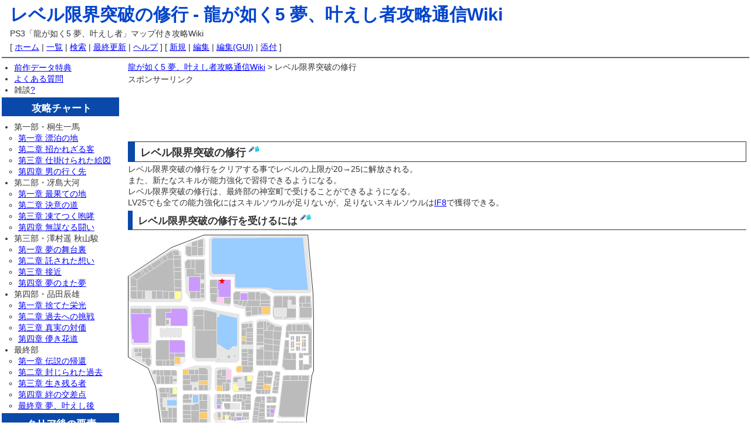

--- FILE ---
content_type: text/html; charset=UTF-8
request_url: http://kouryakutsushin.com/ryu5-wiki/%E3%83%AC%E3%83%99%E3%83%AB%E9%99%90%E7%95%8C%E7%AA%81%E7%A0%B4%E3%81%AE%E4%BF%AE%E8%A1%8C
body_size: 10551
content:
<?xml version="1.0" encoding="UTF-8" ?>
<!DOCTYPE html PUBLIC "-//W3C//DTD XHTML 1.0 Transitional//EN" "http://www.w3.org/TR/xhtml1/DTD/xhtml1-transitional.dtd">
<html xmlns="http://www.w3.org/1999/xhtml" xml:lang="ja-JP" lang="ja-JP">
<head>
 <meta http-equiv="content-type" content="text/html; charset=UTF-8" />
 <meta http-equiv="content-style-type" content="text/css" />
 <meta http-equiv="content-script-type" content="text/javascript" />
 <meta name="keywords" content="龍が如く5,MAP,攻略,wiki" />
  <meta name="description" content="レベル限界突破の修行の攻略情報－龍が如く5のマップ付き攻略Wiki" />
<meta name="viewport" content="width=device-width, initial=1.0" />
 <title>レベル限界突破の修行 - 龍が如く5 夢、叶えし者攻略通信Wiki</title>
 <link rel="stylesheet" href="/ryu5-wiki/skin/default.css" type="text/css" media="screen" charset="Shift_JIS" />
 <link rel="stylesheet" href="/ryu5-wiki/skin/print.css" type="text/css" media="print" charset="Shift_JIS" />
 <link rel="alternate" href="http://kouryakutsushin.com/ryu5-wiki/index.php?cmd=mixirss" type="application/rss+xml" title="RSS" />
 <link rel="shortcut icon" href="favicon.ico" type="image/x-icon" />
 <script type="text/javascript">
 <!--
var SKIN_DIR="/ryu5-wiki/skin/";
var IMAGE_DIR="/ryu5-wiki/image/";
var DEFAULT_LANG="ja_JP";
var LANG="ja_JP";
 // -->
 </script>
 <script type="text/javascript" src="/ryu5-wiki/skin/lang/ja_JP.js"></script>
 <script type="text/javascript" src="/ryu5-wiki/skin/default.js"></script>
 <script type="text/javascript" src="/ryu5-wiki/skin/kanzaki.js"></script>
 <script type="text/javascript" src="/ryu5-wiki/skin/ajax/textloader.js"></script>
 <script type="text/javascript" src="/ryu5-wiki/skin/ajax/glossary.js"></script>
 <script type="text/javascript" src="/ryu5-wiki/skin/tzCalculation_LocalTimeZone.js"></script>
<script type="text/javascript">

  var _gaq = _gaq || [];
  _gaq.push(['_setAccount', 'UA-7683198-24']);
  _gaq.push(['_trackPageview']);

  (function() {
    var ga = document.createElement('script'); ga.type = 'text/javascript'; ga.async = true;
    ga.src = ('https:' == document.location.protocol ? 'https://ssl' : 'http://www') + '.google-analytics.com/ga.js';
    var s = document.getElementsByTagName('script')[0]; s.parentNode.insertBefore(ga, s);
  })();

</script>
</head>
<body>
<div id="popUpContainer"></div>
<div id="header">
 <h1>レベル限界突破の修行 - <a href="http://kouryakutsushin.com/ryu5-wiki/">龍が如く5 夢、叶えし者攻略通信Wiki</a></h1>
 <p>PS3「龍が如く5 夢、叶えし者」マップ付き攻略Wiki</p>
</div>
<div id="navigator">[ <a href="http://kouryakutsushin.com/ryu5-wiki/">ホーム</a>  | <a href="http://kouryakutsushin.com/ryu5-wiki/index.php?cmd=list">一覧</a>  | <a href="http://kouryakutsushin.com/ryu5-wiki/index.php?cmd=search">検索</a>  | <a href="http://kouryakutsushin.com/ryu5-wiki/RecentChanges">最終更新</a>  | <a href="http://kouryakutsushin.com/ryu5-wiki/index.php?cmd=help">ヘルプ</a>  ]

[  <a href="http://kouryakutsushin.com/ryu5-wiki/index.php?cmd=newpage&amp;refer=%E3%83%AC%E3%83%99%E3%83%AB%E9%99%90%E7%95%8C%E7%AA%81%E7%A0%B4%E3%81%AE%E4%BF%AE%E8%A1%8C">新規</a>  | <a href="http://kouryakutsushin.com/ryu5-wiki/index.php?cmd=edit&amp;page=%E3%83%AC%E3%83%99%E3%83%AB%E9%99%90%E7%95%8C%E7%AA%81%E7%A0%B4%E3%81%AE%E4%BF%AE%E8%A1%8C">編集</a>  | <a href="http://kouryakutsushin.com/ryu5-wiki/index.php?cmd=guiedit&amp;page=%E3%83%AC%E3%83%99%E3%83%AB%E9%99%90%E7%95%8C%E7%AA%81%E7%A0%B4%E3%81%AE%E4%BF%AE%E8%A1%8C">編集(GUI)</a>  | <a href="http://kouryakutsushin.com/ryu5-wiki/index.php?cmd=attach&amp;page=%E3%83%AC%E3%83%99%E3%83%AB%E9%99%90%E7%95%8C%E7%AA%81%E7%A0%B4%E3%81%AE%E4%BF%AE%E8%A1%8C&amp;pcmd=upload">添付</a>  ]

</div><hr class="full_hr" /><div id="contents">
 <div id="body">
   <div id="mainbox"><a href="http://kouryakutsushin.com/ryu5-wiki/">龍が如く5 夢、叶えし者攻略通信Wiki</a> &gt; レベル限界突破の修行<br />
<p>スポンサーリンク</p>
<script type="text/javascript"><!--
google_ad_client = "pub-3888212478407487";
/* 728x90, 作成済み 09/04/01 */
google_ad_slot = "4186999251";
google_ad_width = 728;
google_ad_height = 90;
//-->
</script>
<script type="text/javascript"
src="http://pagead2.googlesyndication.com/pagead/show_ads.js">
</script>
   <h2 id="uefd19ff">レベル限界突破の修行  <a class="anchor_super" href="http://kouryakutsushin.com/ryu5-wiki/index.php?cmd=edit&amp;page=%E3%83%AC%E3%83%99%E3%83%AB%E9%99%90%E7%95%8C%E7%AA%81%E7%A0%B4%E3%81%AE%E4%BF%AE%E8%A1%8C&amp;id=uefd19ff"><img src="/ryu5-wiki/image/plus/paraedit.png" width="9" height="9" alt="Edit" title="Edit" /></a><a class="anchor_super" href="http://kouryakutsushin.com/ryu5-wiki/index.php?cmd=guiedit&amp;page=%E3%83%AC%E3%83%99%E3%83%AB%E9%99%90%E7%95%8C%E7%AA%81%E7%A0%B4%E3%81%AE%E4%BF%AE%E8%A1%8C&amp;id=uefd19ff"><img src="/ryu5-wiki/image/plus/paraguiedit.png" width="9" height="10" alt="Edit(GUI)" title="Edit(GUI)" /></a></h2>
<p>レベル限界突破の修行をクリアする事でレベルの上限が20→25に解放される。<br />
また、新たなスキルが能力強化で習得できるようになる。<br />
レベル限界突破の修行は、最終部の神室町で受けることができるようになる。<br />
LV25でも全ての能力強化にはスキルソウルが足りないが、足りないスキルソウルは<a href="http://kouryakutsushin.com/ryu5-wiki/%E5%8D%97%E7%94%B0%E3%81%AEIF8">IF8</a>で獲得できる。</p>

<h3 id="yda65be7">レベル限界突破の修行を受けるには  <a class="anchor_super" href="http://kouryakutsushin.com/ryu5-wiki/index.php?cmd=edit&amp;page=%E3%83%AC%E3%83%99%E3%83%AB%E9%99%90%E7%95%8C%E7%AA%81%E7%A0%B4%E3%81%AE%E4%BF%AE%E8%A1%8C&amp;id=yda65be7"><img src="/ryu5-wiki/image/plus/paraedit.png" width="9" height="9" alt="Edit" title="Edit" /></a><a class="anchor_super" href="http://kouryakutsushin.com/ryu5-wiki/index.php?cmd=guiedit&amp;page=%E3%83%AC%E3%83%99%E3%83%AB%E9%99%90%E7%95%8C%E7%AA%81%E7%A0%B4%E3%81%AE%E4%BF%AE%E8%A1%8C&amp;id=yda65be7"><img src="/ryu5-wiki/image/plus/paraguiedit.png" width="9" height="10" alt="Edit(GUI)" title="Edit(GUI)" /></a></h3>
<p><img class="imgfolder" src="image/img/lv.gif" width="317" height="351" alt="img/lv.gif" /><br />
レベル限界突破の修行を受けられるようにするには、桐生を操作する必要がある。<br />
限界突破の修行を受けられるようになった後は、他のキャラクターでも受けることができる。。</p>
<ol class="list1" style="padding-left:16px;margin-left:16px"><li><a href="http://kouryakutsushin.com/ryu5-wiki/%E5%8F%A4%E7%89%A7%E5%AE%97%E4%BB%8B%E3%81%AE%E4%BF%AE%E8%A1%8C">古牧宗介の修行</a>を全てクリア後、宗介に3万円渡して神室町へ行かせる。</li>
<li>最終部で神室町の龍宮城(上図<span class="wikicolor" style="color:Red">★</span>)前で道場に向かう宗介を発見する。</li>
<li>道場に行き、宗介と話す。古牧宗太郎(爺さん)と宗介が勝負することになる。</li>
<li>しばらく(MEBの前を通って龍宮城の周りを1周でOK)してから道場へ行くと、勝負の決着がついている。古牧宗太郎と話す。</li>
<li>しばらく(MEBの前を通って龍宮城の周りを1周でOK)してから道場へ行き、宗介と話す。「古牧流 虎落とし 極」を習得。</li>
<li>古牧宗太郎と話すと限界突破の修行を受けられるようになる。
<div class="point">
<p>限界突破の修行を受けるにはLV20になっている必要がある。<br />
他の主人公でも受けることができる。<br />
宗介と話すと3万円を返してもらえる。</p>
</div></li>
<li>限界突破の修行で古牧宗太郎＆宗介とのバトルに勝利するとレベル上限が25になる。</li></ol>

<h3 id="gced41fe">古牧宗太郎＆宗介のバトルについて  <a class="anchor_super" href="http://kouryakutsushin.com/ryu5-wiki/index.php?cmd=edit&amp;page=%E3%83%AC%E3%83%99%E3%83%AB%E9%99%90%E7%95%8C%E7%AA%81%E7%A0%B4%E3%81%AE%E4%BF%AE%E8%A1%8C&amp;id=gced41fe"><img src="/ryu5-wiki/image/plus/paraedit.png" width="9" height="9" alt="Edit" title="Edit" /></a><a class="anchor_super" href="http://kouryakutsushin.com/ryu5-wiki/index.php?cmd=guiedit&amp;page=%E3%83%AC%E3%83%99%E3%83%AB%E9%99%90%E7%95%8C%E7%AA%81%E7%A0%B4%E3%81%AE%E4%BF%AE%E8%A1%8C&amp;id=gced41fe"><img src="/ryu5-wiki/image/plus/paraguiedit.png" width="9" height="10" alt="Edit(GUI)" title="Edit(GUI)" /></a></h3>
<p>2人の古牧相手のバトルはかなり厳しいものとなる。<br />
ヒートアクションは使用不可、回復アイテムは使用可能。</p>

<h4 id="mc5ce00d">桐生一馬  <a class="anchor_super" href="http://kouryakutsushin.com/ryu5-wiki/index.php?cmd=edit&amp;page=%E3%83%AC%E3%83%99%E3%83%AB%E9%99%90%E7%95%8C%E7%AA%81%E7%A0%B4%E3%81%AE%E4%BF%AE%E8%A1%8C&amp;id=mc5ce00d"><img src="/ryu5-wiki/image/plus/paraedit.png" width="9" height="9" alt="Edit" title="Edit" /></a><a class="anchor_super" href="http://kouryakutsushin.com/ryu5-wiki/index.php?cmd=guiedit&amp;page=%E3%83%AC%E3%83%99%E3%83%AB%E9%99%90%E7%95%8C%E7%AA%81%E7%A0%B4%E3%81%AE%E4%BF%AE%E8%A1%8C&amp;id=mc5ce00d"><img src="/ryu5-wiki/image/plus/paraguiedit.png" width="9" height="10" alt="Edit(GUI)" title="Edit(GUI)" /></a></h4>
<p>タウリナー系やスタミナン系を持ち込み、怒龍の気位を連発する。<br />
宗介は度々怒龍の気位で攻撃が効かなくなるので、まずは宗太郎を集中攻撃して倒そう。<br />
怒龍の気位を発動して投げ主体で攻撃するといい。<br />
宗介1人になったら、後は普通に戦っても問題なく勝てるはず。</p>

<h4 id="za18ecaf">冴島大河  <a class="anchor_super" href="http://kouryakutsushin.com/ryu5-wiki/index.php?cmd=edit&amp;page=%E3%83%AC%E3%83%99%E3%83%AB%E9%99%90%E7%95%8C%E7%AA%81%E7%A0%B4%E3%81%AE%E4%BF%AE%E8%A1%8C&amp;id=za18ecaf"><img src="/ryu5-wiki/image/plus/paraedit.png" width="9" height="9" alt="Edit" title="Edit" /></a><a class="anchor_super" href="http://kouryakutsushin.com/ryu5-wiki/index.php?cmd=guiedit&amp;page=%E3%83%AC%E3%83%99%E3%83%AB%E9%99%90%E7%95%8C%E7%AA%81%E7%A0%B4%E3%81%AE%E4%BF%AE%E8%A1%8C&amp;id=za18ecaf"><img src="/ryu5-wiki/image/plus/paraguiedit.png" width="9" height="10" alt="Edit(GUI)" title="Edit(GUI)" /></a></h4>
<p>金剛の気位を習得していればヒート状態時に怯まないので、ヒート状態をタウリナー等で維持しつつチャージ攻撃すると良い。<br />
金剛の気位は<a href="http://kouryakutsushin.com/ryu5-wiki/%E5%A4%A9%E7%AB%A5%E3%81%AE%E4%BF%AE%E8%A1%8C">天童の修行</a>で習得できる。</p>

<h4 id="kc651bd0">秋山駿・品田辰雄  <a class="anchor_super" href="http://kouryakutsushin.com/ryu5-wiki/index.php?cmd=edit&amp;page=%E3%83%AC%E3%83%99%E3%83%AB%E9%99%90%E7%95%8C%E7%AA%81%E7%A0%B4%E3%81%AE%E4%BF%AE%E8%A1%8C&amp;id=kc651bd0"><img src="/ryu5-wiki/image/plus/paraedit.png" width="9" height="9" alt="Edit" title="Edit" /></a><a class="anchor_super" href="http://kouryakutsushin.com/ryu5-wiki/index.php?cmd=guiedit&amp;page=%E3%83%AC%E3%83%99%E3%83%AB%E9%99%90%E7%95%8C%E7%AA%81%E7%A0%B4%E3%81%AE%E4%BF%AE%E8%A1%8C&amp;id=kc651bd0"><img src="/ryu5-wiki/image/plus/paraguiedit.png" width="9" height="10" alt="Edit(GUI)" title="Edit(GUI)" /></a></h4>
<p>素手では厳しいので武器を使おう。<br />
ワークス上山でショットガンのBROKEN M1985を購入し、リペアキットも複数用意して挑戦するといい。<br />
熟練度が足りていれば組長のドライバーや殴るな危険などもオススメ。</p>

<h4 id="f863d844">澤村遥  <a class="anchor_super" href="http://kouryakutsushin.com/ryu5-wiki/index.php?cmd=edit&amp;page=%E3%83%AC%E3%83%99%E3%83%AB%E9%99%90%E7%95%8C%E7%AA%81%E7%A0%B4%E3%81%AE%E4%BF%AE%E8%A1%8C&amp;id=f863d844"><img src="/ryu5-wiki/image/plus/paraedit.png" width="9" height="9" alt="Edit" title="Edit" /></a><a class="anchor_super" href="http://kouryakutsushin.com/ryu5-wiki/index.php?cmd=guiedit&amp;page=%E3%83%AC%E3%83%99%E3%83%AB%E9%99%90%E7%95%8C%E7%AA%81%E7%A0%B4%E3%81%AE%E4%BF%AE%E8%A1%8C&amp;id=f863d844"><img src="/ryu5-wiki/image/plus/paraguiedit.png" width="9" height="10" alt="Edit(GUI)" title="Edit(GUI)" /></a></h4>
<p>遥の場合は古牧宗太郎とのダンスバトルとなる。<br />
それほど強くはない。</p>
<p>スポンサーリンク</p>
<script type="text/javascript"><!--
google_ad_client = "pub-3888212478407487";
/* 336x280, 作成済み 09/04/01 */
google_ad_slot = "7896402843";
google_ad_width = 336;
google_ad_height = 280;
//-->
</script>
<script type="text/javascript"
src="http://pagead2.googlesyndication.com/pagead/show_ads.js">
</script><br />
<a href="http://kouryakutsushin.com/ryu5-wiki/">龍が如く5 夢、叶えし者攻略通信Wiki</a> &gt; レベル限界突破の修行 </div></div>
 <div id="menubar"><ul class="menu"><li><a href="http://kouryakutsushin.com/ryu5-wiki/%E5%89%8D%E4%BD%9C%E3%83%87%E3%83%BC%E3%82%BF%E7%89%B9%E5%85%B8">前作データ特典</a></li><li><a href="http://kouryakutsushin.com/ryu5-wiki/%E3%82%88%E3%81%8F%E3%81%82%E3%82%8B%E8%B3%AA%E5%95%8F">よくある質問</a></li><li>雑談<a href="http://kouryakutsushin.com/ryu5-wiki/index.php?cmd=edit&amp;page=%E9%9B%91%E8%AB%87&amp;refer=%E3%83%AC%E3%83%99%E3%83%AB%E9%99%90%E7%95%8C%E7%AA%81%E7%A0%B4%E3%81%AE%E4%BF%AE%E8%A1%8C">?</a></li></ul><h3 id="h3_content_3_0">攻略チャート</h3><ul class="menu"><li>第一部・桐生一馬<ul class="menu"><li><a href="http://kouryakutsushin.com/ryu5-wiki/%E7%AC%AC%E4%B8%80%E9%83%A8%E3%83%BB%E7%AC%AC%E4%B8%80%E7%AB%A0%20%E6%BC%82%E6%B3%8A%E3%81%AE%E5%9C%B0">第一章 漂泊の地</a></li><li><a href="http://kouryakutsushin.com/ryu5-wiki/%E7%AC%AC%E4%B8%80%E9%83%A8%E3%83%BB%E7%AC%AC%E4%BA%8C%E7%AB%A0%20%E6%8B%9B%E3%81%8B%E3%82%8C%E3%81%96%E3%82%8B%E5%AE%A2">第二章 招かれざる客</a></li><li><a href="http://kouryakutsushin.com/ryu5-wiki/%E7%AC%AC%E4%B8%80%E9%83%A8%E3%83%BB%E7%AC%AC%E4%B8%89%E7%AB%A0%20%E4%BB%95%E6%8E%9B%E3%81%91%E3%82%89%E3%82%8C%E3%81%9F%E7%B5%B5%E5%9B%B3">第三章 仕掛けられた絵図</a></li><li><a href="http://kouryakutsushin.com/ryu5-wiki/%E7%AC%AC%E4%B8%80%E9%83%A8%E3%83%BB%E7%AC%AC%E5%9B%9B%E7%AB%A0%20%E7%94%B7%E3%81%AE%E8%A1%8C%E3%81%8F%E5%85%88">第四章 男の行く先</a></li></ul></li><li>第二部・冴島大河<ul class="menu"><li><a href="http://kouryakutsushin.com/ryu5-wiki/%E7%AC%AC%E4%BA%8C%E9%83%A8%E3%83%BB%E7%AC%AC%E4%B8%80%E7%AB%A0%20%E6%9C%80%E6%9E%9C%E3%81%A6%E3%81%AE%E5%9C%B0">第一章 最果ての地</a></li><li><a href="http://kouryakutsushin.com/ryu5-wiki/%E7%AC%AC%E4%BA%8C%E9%83%A8%E3%83%BB%E7%AC%AC%E4%BA%8C%E7%AB%A0%20%E6%B1%BA%E6%84%8F%E3%81%AE%E9%81%93">第二章 決意の道</a></li><li><a href="http://kouryakutsushin.com/ryu5-wiki/%E7%AC%AC%E4%BA%8C%E9%83%A8%E3%83%BB%E7%AC%AC%E4%B8%89%E7%AB%A0%20%E5%87%8D%E3%81%A6%E3%81%A4%E3%81%8F%E5%92%86%E5%93%AE">第三章 凍てつく咆哮</a></li><li><a href="http://kouryakutsushin.com/ryu5-wiki/%E7%AC%AC%E4%BA%8C%E9%83%A8%E3%83%BB%E7%AC%AC%E5%9B%9B%E7%AB%A0%20%E7%84%A1%E8%AC%80%E3%81%AA%E3%82%8B%E9%97%98%E3%81%84">第四章 無謀なる闘い</a></li></ul></li><li>第三部・澤村遥 秋山駿<ul class="menu"><li><a href="http://kouryakutsushin.com/ryu5-wiki/%E7%AC%AC%E4%B8%89%E9%83%A8%E3%83%BB%E7%AC%AC%E4%B8%80%E7%AB%A0%20%E5%A4%A2%E3%81%AE%E8%88%9E%E5%8F%B0%E8%A3%8F">第一章 夢の舞台裏</a></li><li><a href="http://kouryakutsushin.com/ryu5-wiki/%E7%AC%AC%E4%B8%89%E9%83%A8%E3%83%BB%E7%AC%AC%E4%BA%8C%E7%AB%A0%20%E8%A8%97%E3%81%95%E3%82%8C%E3%81%9F%E6%83%B3%E3%81%84">第二章 託された想い</a></li><li><a href="http://kouryakutsushin.com/ryu5-wiki/%E7%AC%AC%E4%B8%89%E9%83%A8%E3%83%BB%E7%AC%AC%E4%B8%89%E7%AB%A0%20%E6%8E%A5%E8%BF%91">第三章 接近</a></li><li><a href="http://kouryakutsushin.com/ryu5-wiki/%E7%AC%AC%E4%B8%89%E9%83%A8%E3%83%BB%E7%AC%AC%E5%9B%9B%E7%AB%A0%20%E5%A4%A2%E3%81%AE%E3%81%BE%E3%81%9F%E5%A4%A2">第四章 夢のまた夢</a></li></ul></li><li>第四部・品田辰雄<ul class="menu"><li><a href="http://kouryakutsushin.com/ryu5-wiki/%E7%AC%AC%E5%9B%9B%E9%83%A8%E3%83%BB%E7%AC%AC%E4%B8%80%E7%AB%A0%20%E6%8D%A8%E3%81%A6%E3%81%9F%E6%A0%84%E5%85%89">第一章 捨てた栄光</a></li><li><a href="http://kouryakutsushin.com/ryu5-wiki/%E7%AC%AC%E5%9B%9B%E9%83%A8%E3%83%BB%E7%AC%AC%E4%BA%8C%E7%AB%A0%20%E9%81%8E%E5%8E%BB%E3%81%B8%E3%81%AE%E6%8C%91%E6%88%A6">第二章 過去への挑戦</a></li><li><a href="http://kouryakutsushin.com/ryu5-wiki/%E7%AC%AC%E5%9B%9B%E9%83%A8%E3%83%BB%E7%AC%AC%E4%B8%89%E7%AB%A0%20%E7%9C%9F%E5%AE%9F%E3%81%AE%E5%AF%BE%E4%BE%A1">第三章 真実の対価</a></li><li><a href="http://kouryakutsushin.com/ryu5-wiki/%E7%AC%AC%E5%9B%9B%E9%83%A8%E3%83%BB%E7%AC%AC%E5%9B%9B%E7%AB%A0%20%E5%84%9A%E3%81%8D%E8%8A%B1%E9%81%93">第四章 儚き花道</a></li></ul></li><li>最終部<ul class="menu"><li><a href="http://kouryakutsushin.com/ryu5-wiki/%E6%9C%80%E7%B5%82%E9%83%A8%E3%83%BB%E7%AC%AC%E4%B8%80%E7%AB%A0%20%E4%BC%9D%E8%AA%AC%E3%81%AE%E5%B8%B0%E9%82%84">第一章 伝説の帰還</a></li><li><a href="http://kouryakutsushin.com/ryu5-wiki/%E6%9C%80%E7%B5%82%E9%83%A8%E3%83%BB%E7%AC%AC%E4%BA%8C%E7%AB%A0%20%E5%B0%81%E3%81%98%E3%82%89%E3%82%8C%E3%81%9F%E9%81%8E%E5%8E%BB">第二章 封じられた過去</a></li><li><a href="http://kouryakutsushin.com/ryu5-wiki/%E6%9C%80%E7%B5%82%E9%83%A8%E3%83%BB%E7%AC%AC%E4%B8%89%E7%AB%A0%20%E7%94%9F%E3%81%8D%E6%AE%8B%E3%82%8B%E8%80%85">第三章 生き残る者</a></li><li><a href="http://kouryakutsushin.com/ryu5-wiki/%E6%9C%80%E7%B5%82%E9%83%A8%E3%83%BB%E7%AC%AC%E5%9B%9B%E7%AB%A0%20%E7%B5%86%E3%81%AE%E4%BA%A4%E5%B7%AE%E7%82%B9">第四章 絆の交差点</a></li><li><a href="http://kouryakutsushin.com/ryu5-wiki/%E6%9C%80%E7%B5%82%E9%83%A8%E3%83%BB%E6%9C%80%E7%B5%82%E7%AB%A0%20%E5%A4%A2%E3%80%81%E5%8F%B6%E3%81%88%E3%81%97%E5%BE%8C">最終章 夢、叶えし後</a></li></ul></li></ul><h3 id="h3_content_3_1">クリア後の要素</h3><ul class="menu"><li><a href="http://kouryakutsushin.com/ryu5-wiki/%E3%82%AF%E3%83%AA%E3%82%A2%E7%89%B9%E5%85%B8">クリア特典</a></li><li><a href="http://kouryakutsushin.com/ryu5-wiki/ULTIMATE%20BATTLES%28%E7%A9%B6%E6%A5%B5%E9%97%98%E6%8A%80%29">ULTIMATE BATTLES</a></li><li><a href="http://kouryakutsushin.com/ryu5-wiki/%E9%81%A5%E3%81%AE%E3%81%8A%E3%81%AD%E3%81%A0%E3%82%8A">遥のおねだり</a></li></ul><h3 id="h3_content_3_2">アナザードラマ</h3><ul class="menu"><li><a href="http://kouryakutsushin.com/ryu5-wiki/%E3%80%90%E3%82%A2%E3%83%8A%E3%82%B6%E3%83%BC%E3%83%89%E3%83%A9%E3%83%9E%E3%80%91%E6%A1%90%E7%94%9F%E7%B7%A8%EF%BC%9A%E3%82%BF%E3%82%AF%E3%82%B7%E3%83%BC%E3%83%89%E3%83%A9%E3%82%A4%E3%83%90%E3%83%BC">桐生編：タクシードライバー</a><ul class="menu"><li><a href="http://kouryakutsushin.com/ryu5-wiki/%E9%80%81%E8%BF%8E%E3%83%9F%E3%83%83%E3%82%B7%E3%83%A7%E3%83%B3">送迎ミッション</a></li><li><a href="http://kouryakutsushin.com/ryu5-wiki/%E3%83%AC%E3%83%BC%E3%82%B9%E3%83%9F%E3%83%83%E3%82%B7%E3%83%A7%E3%83%B3">レースミッション</a></li><li><a href="http://kouryakutsushin.com/ryu5-wiki/%E3%82%BF%E3%82%AF%E3%82%B7%E3%83%BC%E3%82%AB%E3%82%B9%E3%82%BF%E3%83%9E%E3%82%A4%E3%82%BA">タクシーカスタマイズ</a></li></ul></li><li><a href="http://kouryakutsushin.com/ryu5-wiki/%E3%80%90%E3%82%A2%E3%83%8A%E3%82%B6%E3%83%BC%E3%83%89%E3%83%A9%E3%83%9E%E3%80%91%E5%86%B4%E5%B3%B6%E7%B7%A8%EF%BC%9A%E7%8B%A9%E7%8C%9F%E3%81%A8%E6%AE%BA%E6%88%AE">冴島編：狩猟と殺戮</a><ul class="menu"><li><a href="http://kouryakutsushin.com/ryu5-wiki/%E3%83%A1%E3%82%A4%E3%83%B3%E3%83%9F%E3%83%83%E3%82%B7%E3%83%A7%E3%83%B3">メインミッション</a></li><li><a href="http://kouryakutsushin.com/ryu5-wiki/%E8%AB%8B%E8%B2%A0%E3%83%9F%E3%83%83%E3%82%B7%E3%83%A7%E3%83%B3">請負ミッション</a></li></ul></li><li><a href="http://kouryakutsushin.com/ryu5-wiki/%E3%80%90%E3%82%A2%E3%83%8A%E3%82%B6%E3%83%BC%E3%83%89%E3%83%A9%E3%83%9E%E3%80%91%E9%81%A5%E7%B7%A8%EF%BC%9A%E3%82%A2%E3%82%A4%E3%83%89%E3%83%AB%E3%81%B8%E3%81%AE%E9%81%93">遥編：アイドルへの道</a><ul class="menu"><li><a href="http://kouryakutsushin.com/ryu5-wiki/%E3%83%80%E3%83%B3%E3%82%B9%E3%83%90%E3%83%88%E3%83%AB%E3%82%B9%E3%83%88%E3%83%BC%E3%83%AA%E3%83%BC">ダンスバトルストーリー</a></li><li><a href="http://kouryakutsushin.com/ryu5-wiki/%E3%81%8A%E4%BB%95%E4%BA%8B%E3%83%9F%E3%83%83%E3%82%B7%E3%83%A7%E3%83%B3">お仕事ミッション</a></li></ul></li><li><a href="http://kouryakutsushin.com/ryu5-wiki/%E3%80%90%E3%82%A2%E3%83%8A%E3%82%B6%E3%83%BC%E3%83%89%E3%83%A9%E3%83%9E%E3%80%91%E5%93%81%E7%94%B0%E7%B7%A8%EF%BC%9A%E4%B8%80%E6%89%93%E3%81%AE%E4%BB%A3%E5%84%9F">品田編：一打の代償</a></li></ul><h3 id="h3_content_3_3">サブストーリー</h3><ul class="menu"><li><a href="http://kouryakutsushin.com/ryu5-wiki/%E6%A1%90%E7%94%9F%E3%81%AE%E3%82%B5%E3%83%96%E3%82%B9%E3%83%88%E3%83%BC%E3%83%AA%E3%83%BC">桐生一馬</a><br /><a href="http://kouryakutsushin.com/ryu5-wiki/%E7%AC%AC%E4%B8%80%E9%83%A8%E3%83%BB%E7%AC%AC%E4%BA%8C%E7%AB%A0%E3%81%AE%E3%82%B5%E3%83%96%E3%82%B9%E3%83%88%E3%83%BC%E3%83%AA%E3%83%BC">第二章</a> / <a href="http://kouryakutsushin.com/ryu5-wiki/%E7%AC%AC%E4%B8%80%E9%83%A8%E3%83%BB%E7%AC%AC%E4%B8%89%E7%AB%A0%E3%81%AE%E3%82%B5%E3%83%96%E3%82%B9%E3%83%88%E3%83%BC%E3%83%AA%E3%83%BC">第三章</a><br /><a href="http://kouryakutsushin.com/ryu5-wiki/%E7%AC%AC%E4%B8%80%E9%83%A8%E3%83%BB%E7%AC%AC%E5%9B%9B%E7%AB%A0%E3%81%AE%E3%82%B5%E3%83%96%E3%82%B9%E3%83%88%E3%83%BC%E3%83%AA%E3%83%BC">第四章</a> / <a href="http://kouryakutsushin.com/ryu5-wiki/%E6%9C%80%E7%B5%82%E9%83%A8%E3%81%AE%E3%82%B5%E3%83%96%E3%82%B9%E3%83%88%E3%83%BC%E3%83%AA%E3%83%BC#kiryu">最終部</a></li><li><a href="http://kouryakutsushin.com/ryu5-wiki/%E5%86%B4%E5%B3%B6%E3%81%AE%E3%82%B5%E3%83%96%E3%82%B9%E3%83%88%E3%83%BC%E3%83%AA%E3%83%BC">冴島大河</a><br /><a href="http://kouryakutsushin.com/ryu5-wiki/%E7%AC%AC%E4%BA%8C%E9%83%A8%E3%83%BB%E7%AC%AC%E4%B8%80%E7%AB%A0%E3%81%AE%E3%82%B5%E3%83%96%E3%82%B9%E3%83%88%E3%83%BC%E3%83%AA%E3%83%BC">第一章</a> / <a href="http://kouryakutsushin.com/ryu5-wiki/%E7%AC%AC%E4%BA%8C%E9%83%A8%E3%83%BB%E7%AC%AC%E4%B8%89%E7%AB%A0%E3%81%AE%E3%82%B5%E3%83%96%E3%82%B9%E3%83%88%E3%83%BC%E3%83%AA%E3%83%BC">第三章</a> / <a href="http://kouryakutsushin.com/ryu5-wiki/%E7%AC%AC%E4%BA%8C%E9%83%A8%E3%83%BB%E7%AC%AC%E5%9B%9B%E7%AB%A0%E3%81%AE%E3%82%B5%E3%83%96%E3%82%B9%E3%83%88%E3%83%BC%E3%83%AA%E3%83%BC">第四章</a></li><li><a href="http://kouryakutsushin.com/ryu5-wiki/%E9%81%A5%E3%81%AE%E3%82%B5%E3%83%96%E3%82%B9%E3%83%88%E3%83%BC%E3%83%AA%E3%83%BC">澤村遥</a><br /><a href="http://kouryakutsushin.com/ryu5-wiki/%E7%AC%AC%E4%B8%89%E9%83%A8%E3%83%BB%E7%AC%AC%E4%BA%8C%E7%AB%A0%E3%81%AE%E3%82%B5%E3%83%96%E3%82%B9%E3%83%88%E3%83%BC%E3%83%AA%E3%83%BC">第二章</a> / <a href="http://kouryakutsushin.com/ryu5-wiki/%E7%AC%AC%E4%B8%89%E9%83%A8%E3%83%BB%E7%AC%AC%E5%9B%9B%E7%AB%A0%E3%81%AE%E3%82%B5%E3%83%96%E3%82%B9%E3%83%88%E3%83%BC%E3%83%AA%E3%83%BC#haruka">第四章</a> / <a href="http://kouryakutsushin.com/ryu5-wiki/%E6%9C%80%E7%B5%82%E9%83%A8%E3%81%AE%E3%82%B5%E3%83%96%E3%82%B9%E3%83%88%E3%83%BC%E3%83%AA%E3%83%BC#haruka">最終部</a></li><li><a href="http://kouryakutsushin.com/ryu5-wiki/%E7%A7%8B%E5%B1%B1%E3%81%AE%E3%82%B5%E3%83%96%E3%82%B9%E3%83%88%E3%83%BC%E3%83%AA%E3%83%BC">秋山駿</a><br /><a href="http://kouryakutsushin.com/ryu5-wiki/%E7%AC%AC%E4%B8%89%E9%83%A8%E3%83%BB%E7%AC%AC%E4%B8%89%E7%AB%A0%E3%81%AE%E3%82%B5%E3%83%96%E3%82%B9%E3%83%88%E3%83%BC%E3%83%AA%E3%83%BC">第三章</a> / <a href="http://kouryakutsushin.com/ryu5-wiki/%E7%AC%AC%E4%B8%89%E9%83%A8%E3%83%BB%E7%AC%AC%E5%9B%9B%E7%AB%A0%E3%81%AE%E3%82%B5%E3%83%96%E3%82%B9%E3%83%88%E3%83%BC%E3%83%AA%E3%83%BC#akiyama">第四章</a> / <a href="http://kouryakutsushin.com/ryu5-wiki/%E6%9C%80%E7%B5%82%E9%83%A8%E3%81%AE%E3%82%B5%E3%83%96%E3%82%B9%E3%83%88%E3%83%BC%E3%83%AA%E3%83%BC#akiyama">最終部</a></li><li><a href="http://kouryakutsushin.com/ryu5-wiki/%E5%93%81%E7%94%B0%E3%81%AE%E3%82%B5%E3%83%96%E3%82%B9%E3%83%88%E3%83%BC%E3%83%AA%E3%83%BC">品田辰雄</a><br /><a href="http://kouryakutsushin.com/ryu5-wiki/%E7%AC%AC%E5%9B%9B%E9%83%A8%E3%83%BB%E7%AC%AC%E4%BA%8C%E7%AB%A0%E3%81%AE%E3%82%B5%E3%83%96%E3%82%B9%E3%83%88%E3%83%BC%E3%83%AA%E3%83%BC">第二章</a> / <a href="http://kouryakutsushin.com/ryu5-wiki/%E7%AC%AC%E5%9B%9B%E9%83%A8%E3%83%BB%E7%AC%AC%E4%B8%89%E7%AB%A0%E3%81%AE%E3%82%B5%E3%83%96%E3%82%B9%E3%83%88%E3%83%BC%E3%83%AA%E3%83%BC">第三章</a> / <a href="http://kouryakutsushin.com/ryu5-wiki/%E7%AC%AC%E5%9B%9B%E9%83%A8%E3%83%BB%E7%AC%AC%E5%9B%9B%E7%AB%A0%E3%81%AE%E3%82%B5%E3%83%96%E3%82%B9%E3%83%88%E3%83%BC%E3%83%AA%E3%83%BC">第四章</a></li><li><a href="http://kouryakutsushin.com/ryu5-wiki/%E4%BA%9C%E9%96%80">亜門</a></li></ul><h3 id="h3_content_3_4">キャラクターデータ</h3><ul class="menu"><li><a href="http://kouryakutsushin.com/ryu5-wiki/%E4%B8%BB%E4%BA%BA%E5%85%AC%E3%81%AE%E3%83%AC%E3%83%99%E3%83%AB">主人公のレベル</a></li><li><a href="http://kouryakutsushin.com/ryu5-wiki/%E6%A1%90%E7%94%9F%E4%B8%80%E9%A6%AC">桐生一馬</a></li><li><a href="http://kouryakutsushin.com/ryu5-wiki/%E5%86%B4%E5%B3%B6%E5%A4%A7%E6%B2%B3">冴島大河</a></li><li><a href="http://kouryakutsushin.com/ryu5-wiki/%E6%BE%A4%E6%9D%91%E9%81%A5">澤村遥</a></li><li><a href="http://kouryakutsushin.com/ryu5-wiki/%E7%A7%8B%E5%B1%B1%E9%A7%BF">秋山駿</a></li><li><a href="http://kouryakutsushin.com/ryu5-wiki/%E5%93%81%E7%94%B0%E8%BE%B0%E9%9B%84">品田辰雄</a></li></ul><h3 id="h3_content_3_5">エリアガイド</h3><ul class="menu"><li><a href="http://kouryakutsushin.com/ryu5-wiki/%E6%B0%B8%E6%B4%B2%E8%A1%97%E3%83%9E%E3%83%83%E3%83%97">永洲街マップ</a><br /><a href="http://kouryakutsushin.com/ryu5-wiki/%E6%B0%B8%E6%B4%B2%E8%A1%97%E3%81%AE%E9%A3%B2%E9%A3%9F%E5%BA%97">飲食店</a> / <a href="http://kouryakutsushin.com/ryu5-wiki/%E6%B0%B8%E6%B4%B2%E8%A1%97%E3%81%AE%E8%B2%A9%E5%A3%B2%E5%BA%97">販売店</a></li><li><a href="http://kouryakutsushin.com/ryu5-wiki/%E6%9C%88%E8%A6%8B%E9%87%8E%E3%83%9E%E3%83%83%E3%83%97">月見野マップ</a><br /><a href="http://kouryakutsushin.com/ryu5-wiki/%E6%9C%88%E8%A6%8B%E9%87%8E%E3%81%AE%E9%A3%B2%E9%A3%9F%E5%BA%97">飲食店</a> / <a href="http://kouryakutsushin.com/ryu5-wiki/%E6%9C%88%E8%A6%8B%E9%87%8E%E3%81%AE%E8%B2%A9%E5%A3%B2%E5%BA%97">販売店</a></li><li><a href="http://kouryakutsushin.com/ryu5-wiki/%E8%92%BC%E5%A4%A9%E5%A0%80%E3%83%9E%E3%83%83%E3%83%97">蒼天堀マップ</a><br /><a href="http://kouryakutsushin.com/ryu5-wiki/%E8%92%BC%E5%A4%A9%E5%A0%80%E3%81%AE%E9%A3%B2%E9%A3%9F%E5%BA%97">飲食店</a> / <a href="http://kouryakutsushin.com/ryu5-wiki/%E8%92%BC%E5%A4%A9%E5%A0%80%E3%81%AE%E8%B2%A9%E5%A3%B2%E5%BA%97">販売店</a></li><li><a href="http://kouryakutsushin.com/ryu5-wiki/%E9%8C%A6%E6%A0%84%E7%94%BA%E3%83%9E%E3%83%83%E3%83%97">錦栄町マップ</a><br /><a href="http://kouryakutsushin.com/ryu5-wiki/%E9%8C%A6%E6%A0%84%E7%94%BA%E3%81%AE%E9%A3%B2%E9%A3%9F%E5%BA%97">飲食店</a> / <a href="http://kouryakutsushin.com/ryu5-wiki/%E9%8C%A6%E6%A0%84%E7%94%BA%E3%81%AE%E8%B2%A9%E5%A3%B2%E5%BA%97">販売店</a></li><li><a href="http://kouryakutsushin.com/ryu5-wiki/%E7%A5%9E%E5%AE%A4%E7%94%BA%E3%83%9E%E3%83%83%E3%83%97">神室町マップ</a><br /><a href="http://kouryakutsushin.com/ryu5-wiki/%E7%A5%9E%E5%AE%A4%E7%94%BA%E3%81%AE%E9%A3%B2%E9%A3%9F%E5%BA%97">飲食店</a> / <a href="http://kouryakutsushin.com/ryu5-wiki/%E7%A5%9E%E5%AE%A4%E7%94%BA%E3%81%AE%E8%B2%A9%E5%A3%B2%E5%BA%97">販売店</a></li></ul><h3 id="h3_content_3_6">データベース</h3><ul class="menu"><li>師匠<ul class="menu"><li><a href="http://kouryakutsushin.com/ryu5-wiki/%E5%8F%A4%E7%89%A7%E5%AE%97%E4%BB%8B%E3%81%AE%E4%BF%AE%E8%A1%8C">古牧宗介の修行</a></li><li><a href="http://kouryakutsushin.com/ryu5-wiki/%E3%82%BF%E3%83%84%E3%83%A4">タツヤ</a></li><li><a href="http://kouryakutsushin.com/ryu5-wiki/%E5%A4%A9%E7%AB%A5%E3%81%AE%E4%BF%AE%E8%A1%8C">天童の修行</a></li><li><a href="http://kouryakutsushin.com/ryu5-wiki/YOKO%E3%81%AE%E4%BF%AE%E8%A1%8C">YOKOの修行</a></li><li><a href="http://kouryakutsushin.com/ryu5-wiki/%E8%A5%BF%E9%83%B7%E3%81%AE%E4%BF%AE%E8%A1%8C">西郷の修行</a></li><li><a href="http://kouryakutsushin.com/ryu5-wiki/%E4%BA%94%E5%8D%81%E5%B5%90%E3%81%AE%E4%BF%AE%E8%A1%8C">五十嵐の修行</a></li><li><a href="http://kouryakutsushin.com/ryu5-wiki/%E7%B6%BE%E5%B0%8F%E8%B7%AF%E3%81%AE%E4%BF%AE%E8%A1%8C">綾小路の修行</a></li><li><a href="http://kouryakutsushin.com/ryu5-wiki/%E5%8D%97%E7%94%B0%E3%81%AEIF8">南田のIF8</a></li><li><a href="http://kouryakutsushin.com/ryu5-wiki/%E3%83%AC%E3%83%99%E3%83%AB%E9%99%90%E7%95%8C%E7%AA%81%E7%A0%B4%E3%81%AE%E4%BF%AE%E8%A1%8C">レベル限界突破の修行</a></li></ul></li><li><a href="http://kouryakutsushin.com/ryu5-wiki/%E5%A4%A9%E5%95%93">天啓</a></li><li><a href="http://kouryakutsushin.com/ryu5-wiki/%E9%97%98%E6%8A%80%E5%A0%B4">闘技場</a><ul class="menu"><li><a href="http://kouryakutsushin.com/ryu5-wiki/%E3%83%93%E3%82%AF%E3%83%88%E3%83%AA%E3%83%BC%E3%83%AD%E3%83%BC%E3%83%89">ビクトリーロード</a></li></ul></li><li>街歩き<ul class="menu"><li><a href="http://kouryakutsushin.com/ryu5-wiki/%E3%83%93%E3%83%A5%E3%83%BC%E3%83%9D%E3%82%A4%E3%83%B3%E3%83%88">ビューポイント</a></li><li><a href="http://kouryakutsushin.com/ryu5-wiki/%E3%82%B4%E3%83%9F%E6%8B%BE%E3%81%84">ゴミ拾い</a></li><li><a href="http://kouryakutsushin.com/ryu5-wiki/%E5%AE%9D%E6%8E%A2%E3%81%97">宝探し</a></li><li><a href="http://kouryakutsushin.com/ryu5-wiki/%E7%A6%8F%E5%BC%95%E3%81%8D">福引き</a></li><li><a href="http://kouryakutsushin.com/ryu5-wiki/%E3%82%B3%E3%82%A4%E3%83%B3%E3%83%AD%E3%83%83%E3%82%AB%E3%83%BC%E3%81%AE%E9%8D%B5">コインロッカーの鍵</a></li></ul></li><li><a href="http://kouryakutsushin.com/ryu5-wiki/%E3%83%AF%E3%83%BC%E3%82%AF%E3%82%B9%E4%B8%8A%E5%B1%B1">ワークス上山</a><ul class="menu"><li><a href="http://kouryakutsushin.com/ryu5-wiki/%E3%83%AF%E3%83%BC%E3%82%AF%E3%82%B9%E4%B8%8A%E5%B1%B1%E5%BF%85%E8%A6%81%E7%B4%A0%E6%9D%90">ワークス上山必要素材</a></li></ul></li><li><a href="http://kouryakutsushin.com/ryu5-wiki/%E3%83%92%E3%83%BC%E3%83%88%E3%82%A2%E3%82%AF%E3%82%B7%E3%83%A7%E3%83%B3">ヒートアクション</a></li><li><a href="http://kouryakutsushin.com/ryu5-wiki/%E3%82%B3%E3%83%B3%E3%83%97%E3%83%AA%E3%83%BC%E3%83%88">コンプリート</a></li><li><a href="http://kouryakutsushin.com/ryu5-wiki/%E3%82%AA%E3%83%B3%E3%83%A9%E3%82%A4%E3%83%B3%E3%82%B7%E3%83%A7%E3%83%83%E3%83%97">オンラインショップ</a></li><li><a href="http://kouryakutsushin.com/ryu5-wiki/%E6%97%A5%E6%9C%AC%E5%85%A8%E5%9B%BD%E3%81%86%E3%81%BE%E3%81%84%E3%82%82%E3%81%AE%E5%B8%82">日本全国うまいもの市</a></li></ul><h3 id="h3_content_3_7">アイテムデータ</h3><ul class="menu"><li><a href="http://kouryakutsushin.com/ryu5-wiki/%E6%AD%A6%E5%99%A8">武器</a></li><li><a href="http://kouryakutsushin.com/ryu5-wiki/%E9%98%B2%E5%85%B7">防具</a></li><li><a href="http://kouryakutsushin.com/ryu5-wiki/%E3%82%A2%E3%82%AF%E3%82%BB%E3%82%B5%E3%83%AA%E3%83%BC">アクセサリー</a></li><li><a href="http://kouryakutsushin.com/ryu5-wiki/%E3%82%A2%E3%82%A4%E3%83%86%E3%83%A0">アイテム</a></li><li><a href="http://kouryakutsushin.com/ryu5-wiki/%E3%82%A4%E3%82%AB%E3%82%B5%E3%83%9E%E3%82%A2%E3%82%A4%E3%83%86%E3%83%A0">イカサマアイテム</a></li><li><a href="http://kouryakutsushin.com/ryu5-wiki/%E8%B2%B4%E9%87%8D%E5%93%81">貴重品</a></li></ul><h3 id="h3_content_3_8">キャバクラ</h3><ul class="menu"><li><a href="http://kouryakutsushin.com/ryu5-wiki/%E3%82%AD%E3%83%A3%E3%83%90%E3%82%AF%E3%83%A9%E6%94%BB%E7%95%A5">キャバクラ攻略</a></li><li><a href="http://kouryakutsushin.com/ryu5-wiki/%E3%82%8A%E3%81%8F">りく</a></li><li><a href="http://kouryakutsushin.com/ryu5-wiki/%E3%81%8B%E3%81%90%E3%82%84">かぐや</a></li><li><a href="http://kouryakutsushin.com/ryu5-wiki/%E3%81%BB%E3%81%AE%E3%81%8B">ほのか</a></li><li><a href="http://kouryakutsushin.com/ryu5-wiki/%E8%A9%A9%E9%9F%B3">詩音</a></li><li><a href="http://kouryakutsushin.com/ryu5-wiki/%E6%A1%9C%E5%92%B2%E3%81%B2%E3%81%AA%E3%81%9F">桜咲ひなた</a></li></ul><h3 id="h3_content_3_9">ミニゲーム</h3><ul class="menu"><li><a href="http://kouryakutsushin.com/ryu5-wiki/%E9%9B%AA%E4%B8%8A%E3%81%AE%E6%A0%BC%E9%97%98%E6%8A%80">雪上の格闘技</a></li><li><a href="http://kouryakutsushin.com/ryu5-wiki/%E3%82%B3%E3%83%BC%E3%83%81%E3%83%B3%E3%82%BA%E3%82%AB%E3%83%83%E3%83%97%E3%83%BB%E3%82%AF%E3%83%A9%E3%82%B7%E3%83%83%E3%82%AF">コーチンズカップ・クラシック</a></li><li><a href="http://kouryakutsushin.com/ryu5-wiki/%E3%83%84%E3%83%83%E3%82%B3%E3%83%9F%E8%81%B7%E4%BA%BA">ツッコミ職人</a></li><li><a href="http://kouryakutsushin.com/ryu5-wiki/%E3%82%81%E3%82%93%E5%87%A6%E3%80%80%E9%BE%8D%E5%B1%8B">めん処　龍屋</a></li><li><a href="http://kouryakutsushin.com/ryu5-wiki/%E6%B8%A9%E6%B3%89%EF%BC%86%E3%82%A8%E3%82%A2%E3%83%9B%E3%83%83%E3%82%B1%E3%83%BC">温泉＆エアホッケー</a></li><li><a href="http://kouryakutsushin.com/ryu5-wiki/%E3%83%91%E3%83%81%E3%83%B3%E3%82%B3%E3%83%BB%E3%83%91%E3%83%81%E3%82%B9%E3%83%AD">パチンコ・パチスロ</a></li><li><a href="http://kouryakutsushin.com/ryu5-wiki/%E3%82%AB%E3%83%A9%E3%82%AA%E3%82%B1">カラオケ</a></li><li><a href="http://kouryakutsushin.com/ryu5-wiki/%E5%B7%9D%E9%87%A3%E3%82%8A">川釣り</a></li><li><a href="http://kouryakutsushin.com/ryu5-wiki/%E6%B5%B7%E9%87%A3%E3%82%8A">海釣り</a></li><li><a href="http://kouryakutsushin.com/ryu5-wiki/%E3%83%90%E3%83%83%E3%83%86%E3%82%A3%E3%83%B3%E3%82%B0%E3%82%BB%E3%83%B3%E3%82%BF%E3%83%BC%E7%A5%9E%E5%AE%A4%E7%94%BA">バッティングセンター神室町</a></li><li><a href="http://kouryakutsushin.com/ryu5-wiki/%E3%83%90%E3%83%83%E3%83%86%E3%82%A3%E3%83%B3%E3%82%B0%E3%82%BB%E3%83%B3%E3%82%BF%E3%83%BC%E5%90%8D%E5%8F%A4%E5%B1%8B">バッティングセンター名古屋</a></li><li><a href="http://kouryakutsushin.com/ryu5-wiki/%E3%82%B4%E3%83%AB%E3%83%95%E6%89%93%E3%81%A1%E3%81%A3%E3%81%B1%E3%81%AA%E3%81%97">ゴルフ打ちっぱなし</a></li><li><a href="http://kouryakutsushin.com/ryu5-wiki/%E3%83%80%E3%83%BC%E3%83%84">ダーツ</a></li><li><a href="http://kouryakutsushin.com/ryu5-wiki/%E3%83%93%E3%83%AA%E3%83%A4%E3%83%BC%E3%83%89">ビリヤード</a></li><li><a href="http://kouryakutsushin.com/ryu5-wiki/%E3%83%9C%E3%82%A6%E3%83%AA%E3%83%B3%E3%82%B0">ボウリング</a></li><li><a href="http://kouryakutsushin.com/ryu5-wiki/%E9%BA%BB%E9%9B%80">麻雀</a></li><li><a href="http://kouryakutsushin.com/ryu5-wiki/%E5%B0%86%E6%A3%8B">将棋</a></li><li><a href="http://kouryakutsushin.com/ryu5-wiki/%E3%82%AB%E3%82%B8%E3%83%8E">カジノ</a><ul class="menu"><li><a href="http://kouryakutsushin.com/ryu5-wiki/%E3%83%AB%E3%83%BC%E3%83%AC%E3%83%83%E3%83%88">ルーレット</a></li><li><a href="http://kouryakutsushin.com/ryu5-wiki/%E3%83%96%E3%83%A9%E3%83%83%E3%82%AF%E3%82%B8%E3%83%A3%E3%83%83%E3%82%AF">ブラックジャック</a></li><li><a href="http://kouryakutsushin.com/ryu5-wiki/%E3%83%9D%E3%83%BC%E3%82%AB%E3%83%BC">ポーカー</a></li><li><a href="http://kouryakutsushin.com/ryu5-wiki/%E3%83%90%E3%82%AB%E3%83%A9">バカラ</a></li></ul></li><li><a href="http://kouryakutsushin.com/ryu5-wiki/%E8%B3%AD%E5%A0%B4">賭場</a><ul class="menu"><li><a href="http://kouryakutsushin.com/ryu5-wiki/%E4%B8%81%E5%8D%8A%E5%8D%9A%E6%89%93">丁半博打</a></li><li><a href="http://kouryakutsushin.com/ryu5-wiki/%E3%83%81%E3%83%B3%E3%83%81%E3%83%AD%E3%83%AA%E3%83%B3">チンチロリン</a></li><li><a href="http://kouryakutsushin.com/ryu5-wiki/%E3%81%93%E3%81%84%E3%81%93%E3%81%84">こいこい</a></li><li><a href="http://kouryakutsushin.com/ryu5-wiki/%E3%81%8A%E3%81%84%E3%81%A1%E3%82%87%E3%81%8B%E3%81%B6">おいちょかぶ</a></li></ul></li><li>クラブセガ<ul class="menu"><li><a href="http://kouryakutsushin.com/ryu5-wiki/%E5%A4%AA%E9%BC%93%E3%81%AE%E9%81%94%E4%BA%BA">太鼓の達人</a></li><li><a href="http://kouryakutsushin.com/ryu5-wiki/%E3%83%90%E3%83%BC%E3%83%81%E3%83%A3%E3%83%95%E3%82%A1%E3%82%A4%E3%82%BF%E3%83%BC2">バーチャファイター2</a></li><li><a href="http://kouryakutsushin.com/ryu5-wiki/%E3%83%97%E3%83%AA%E3%82%B5%E3%83%BC%E3%82%AF%E3%83%AB%28%E3%83%97%E3%83%AA%E3%82%AF%E3%83%AB%29">プリサークル(プリクル)</a></li><li><a href="http://kouryakutsushin.com/ryu5-wiki/%E3%82%AC%E3%83%B3%E3%83%A9%E3%82%A4%E3%83%B3">ガンライン</a></li><li><a href="http://kouryakutsushin.com/ryu5-wiki/UFO%E3%82%AD%E3%83%A3%E3%83%83%E3%83%81%E3%83%A3%E3%83%BC">UFOキャッチャー</a></li></ul></li></ul><h3 id="h3_content_3_10">その他</h3><ul class="menu"><li><a href="http://kouryakutsushin.com/ryu5-wiki/%E3%82%A8%E3%82%AF%E3%82%B9%E3%83%88%E3%83%A9%E3%82%B3%E3%83%B3%E3%83%86%E3%83%B3%E3%83%84">エクストラコンテンツ</a></li><li><a href="http://kouryakutsushin.com/ryu5-wiki/%E4%BD%93%E9%A8%93%E7%89%88">体験版</a></li><li><a href="http://kouryakutsushin.com/ryu5-wiki/%E3%83%88%E3%83%AD%E3%83%95%E3%82%A3%E3%83%BC">トロフィー</a></li><li><a href="http://kouryakutsushin.com/ryu5-wiki/%E3%83%90%E3%82%B0%E6%83%85%E5%A0%B1">バグ情報</a></li><li><a href="http://kouryakutsushin.com/ryu5-wiki/%E5%B0%8F%E3%83%8D%E3%82%BF">小ネタ</a></li></ul><h5>最新の20件</h5><div><strong>2025-11-05</strong><ul class="recent_list"> <li><a href="http://kouryakutsushin.com/ryu5-wiki/ULTIMATE%20BATTLES%28%E7%A9%B6%E6%A5%B5%E9%97%98%E6%8A%80%29" title="ULTIMATE BATTLES(究極闘技)">ULTIMATE BATTLES(究極闘技)</a></li></ul><strong>2025-11-01</strong><ul class="recent_list"> <li><a href="http://kouryakutsushin.com/ryu5-wiki/%E3%81%8A%E4%BB%95%E4%BA%8B%E3%83%9F%E3%83%83%E3%82%B7%E3%83%A7%E3%83%B3" title="お仕事ミッション">お仕事ミッション</a></li></ul><strong>2025-10-13</strong><ul class="recent_list"> <li><a href="http://kouryakutsushin.com/ryu5-wiki/%E5%B0%8F%E3%83%8D%E3%82%BF" title="小ネタ">小ネタ</a></li></ul><strong>2025-10-04</strong><ul class="recent_list"> <li><a href="http://kouryakutsushin.com/ryu5-wiki/%E3%82%88%E3%81%8F%E3%81%82%E3%82%8B%E8%B3%AA%E5%95%8F" title="よくある質問">よくある質問</a></li></ul><strong>2025-09-15</strong><ul class="recent_list"> <li><a href="http://kouryakutsushin.com/ryu5-wiki/%E9%98%B2%E5%85%B7" title="防具">防具</a></li> <li>レベル限界突破の修行</li> <li><a href="http://kouryakutsushin.com/ryu5-wiki/%E7%AC%AC%E4%B8%80%E9%83%A8%E3%83%BB%E7%AC%AC%E4%B8%89%E7%AB%A0%20%E4%BB%95%E6%8E%9B%E3%81%91%E3%82%89%E3%82%8C%E3%81%9F%E7%B5%B5%E5%9B%B3" title="第一部・第三章 仕掛けられた絵図">第一部・第三章 仕掛けられた絵図</a></li> <li><a href="http://kouryakutsushin.com/ryu5-wiki/%E6%9C%80%E7%B5%82%E9%83%A8%E3%83%BB%E6%9C%80%E7%B5%82%E7%AB%A0%20%E5%A4%A2%E3%80%81%E5%8F%B6%E3%81%88%E3%81%97%E5%BE%8C" title="最終部・最終章 夢、叶えし後">最終部・最終章 夢、叶えし後</a></li></ul><strong>2025-01-26</strong><ul class="recent_list"> <li><a href="http://kouryakutsushin.com/ryu5-wiki/%E3%83%93%E3%82%AF%E3%83%88%E3%83%AA%E3%83%BC%E3%83%AD%E3%83%BC%E3%83%89" title="ビクトリーロード">ビクトリーロード</a></li> <li><a href="http://kouryakutsushin.com/ryu5-wiki/%E6%9C%80%E7%B5%82%E9%83%A8%E3%81%AE%E3%82%B5%E3%83%96%E3%82%B9%E3%83%88%E3%83%BC%E3%83%AA%E3%83%BC" title="最終部のサブストーリー">最終部のサブストーリー</a></li> <li><a href="http://kouryakutsushin.com/ryu5-wiki/%E8%A9%A9%E9%9F%B3" title="詩音">詩音</a></li> <li><a href="http://kouryakutsushin.com/ryu5-wiki/RecentDeleted" title="RecentDeleted">RecentDeleted</a></li></ul><strong>2024-07-06</strong><ul class="recent_list"> <li><a href="http://kouryakutsushin.com/ryu5-wiki/%E7%A6%8F%E5%BC%95%E3%81%8D" title="福引き">福引き</a></li> <li><a href="http://kouryakutsushin.com/ryu5-wiki/%E3%83%97%E3%83%AA%E3%82%B5%E3%83%BC%E3%82%AF%E3%83%AB%28%E3%83%97%E3%83%AA%E3%82%AF%E3%83%AB%29" title="プリサークル(プリクル)">プリサークル(プリクル)</a></li> <li><a href="http://kouryakutsushin.com/ryu5-wiki/%E3%83%84%E3%83%83%E3%82%B3%E3%83%9F%E8%81%B7%E4%BA%BA" title="ツッコミ職人">ツッコミ職人</a></li> <li><a href="http://kouryakutsushin.com/ryu5-wiki/%E3%83%91%E3%83%81%E3%83%B3%E3%82%B3%E3%83%BB%E3%83%91%E3%83%81%E3%82%B9%E3%83%AD" title="パチンコ・パチスロ">パチンコ・パチスロ</a></li></ul><strong>2024-04-18</strong><ul class="recent_list"> <li><a href="http://kouryakutsushin.com/ryu5-wiki/%E7%AC%AC%E4%BA%8C%E9%83%A8%E3%83%BB%E7%AC%AC%E4%B8%80%E7%AB%A0%20%E6%9C%80%E6%9E%9C%E3%81%A6%E3%81%AE%E5%9C%B0" title="第二部・第一章 最果ての地">第二部・第一章 最果ての地</a></li></ul><strong>2023-12-16</strong><ul class="recent_list"> <li><a href="http://kouryakutsushin.com/ryu5-wiki/%E7%A5%9E%E5%AE%A4%E7%94%BA%E3%81%AE%E8%B2%A9%E5%A3%B2%E5%BA%97" title="神室町の販売店">神室町の販売店</a></li> <li><a href="http://kouryakutsushin.com/ryu5-wiki/%E3%83%90%E3%83%BC%E3%83%81%E3%83%A3%E3%83%95%E3%82%A1%E3%82%A4%E3%82%BF%E3%83%BC2" title="バーチャファイター2">バーチャファイター2</a></li> <li><a href="http://kouryakutsushin.com/ryu5-wiki/%E4%BD%93%E9%A8%93%E7%89%88" title="体験版">体験版</a></li></ul></div><div class="center">
<p>スポンサーリンク</p>
<script type="text/javascript"><!--
google_ad_client = "pub-3888212478407487";
/* 160x600, 作成済み 09/04/01 */
google_ad_slot = "1232071412";
google_ad_width = 160;
google_ad_height = 600;
//-->
</script>
<script type="text/javascript"
src="http://pagead2.googlesyndication.com/pagead/show_ads.js">
</script></div>
</div>
</div>




<div id="clearhr">
<hr class="full_hr" /></div>

<div id="toolbar"><a href="http://kouryakutsushin.com/ryu5-wiki/index.php?cmd=newpage&amp;refer=%E3%83%AC%E3%83%99%E3%83%AB%E9%99%90%E7%95%8C%E7%AA%81%E7%A0%B4%E3%81%AE%E4%BF%AE%E8%A1%8C" rel="nofollow"><img src="/ryu5-wiki/image/new.png" width="20" height="20" alt="新規" title="新規" /></a>
<a href="http://kouryakutsushin.com/ryu5-wiki/index.php?cmd=edit&amp;page=%E3%83%AC%E3%83%99%E3%83%AB%E9%99%90%E7%95%8C%E7%AA%81%E7%A0%B4%E3%81%AE%E4%BF%AE%E8%A1%8C" rel="nofollow"><img src="/ryu5-wiki/image/edit.png" width="20" height="20" alt="編集" title="編集" /></a>
<a href="http://kouryakutsushin.com/ryu5-wiki/index.php?cmd=freeze&amp;page=%E3%83%AC%E3%83%99%E3%83%AB%E9%99%90%E7%95%8C%E7%AA%81%E7%A0%B4%E3%81%AE%E4%BF%AE%E8%A1%8C" rel="nofollow"><img src="/ryu5-wiki/image/freeze.png" width="20" height="20" alt="凍結" title="凍結" /></a>
<a href="http://kouryakutsushin.com/ryu5-wiki/index.php?cmd=diff&amp;page=%E3%83%AC%E3%83%99%E3%83%AB%E9%99%90%E7%95%8C%E7%AA%81%E7%A0%B4%E3%81%AE%E4%BF%AE%E8%A1%8C" rel="nofollow"><img src="/ryu5-wiki/image/diff.png" width="20" height="20" alt="差分" title="差分" /></a>
<a href="http://kouryakutsushin.com/ryu5-wiki/index.php?cmd=attach&amp;page=%E3%83%AC%E3%83%99%E3%83%AB%E9%99%90%E7%95%8C%E7%AA%81%E7%A0%B4%E3%81%AE%E4%BF%AE%E8%A1%8C&amp;pcmd=upload" rel="nofollow"><img src="/ryu5-wiki/image/file.png" width="20" height="20" alt="添付" title="添付" /></a>
<a href="http://kouryakutsushin.com/ryu5-wiki/index.php?cmd=template&amp;refer=%E3%83%AC%E3%83%99%E3%83%AB%E9%99%90%E7%95%8C%E7%AA%81%E7%A0%B4%E3%81%AE%E4%BF%AE%E8%A1%8C" rel="nofollow"><img src="/ryu5-wiki/image/copy.png" width="20" height="20" alt="コピー" title="コピー" /></a>
<a href="http://kouryakutsushin.com/ryu5-wiki/index.php?cmd=rename&amp;refer=%E3%83%AC%E3%83%99%E3%83%AB%E9%99%90%E7%95%8C%E7%AA%81%E7%A0%B4%E3%81%AE%E4%BF%AE%E8%A1%8C" rel="nofollow"><img src="/ryu5-wiki/image/rename.png" width="20" height="20" alt="名前変更" title="名前変更" /></a>
&nbsp;

<a href="http://kouryakutsushin.com/ryu5-wiki/" rel="nofollow"><img src="/ryu5-wiki/image/plus/home.png" width="20" height="20" alt="ホーム" title="ホーム" /></a>
<a href="http://kouryakutsushin.com/ryu5-wiki/index.php?cmd=list" rel="nofollow"><img src="/ryu5-wiki/image/list.png" width="20" height="20" alt="一覧" title="一覧" /></a>
<a href="http://kouryakutsushin.com/ryu5-wiki/index.php?cmd=search" rel="nofollow"><img src="/ryu5-wiki/image/search.png" width="20" height="20" alt="検索" title="検索" /></a>
<a href="http://kouryakutsushin.com/ryu5-wiki/RecentChanges" rel="nofollow"><img src="/ryu5-wiki/image/recentchanges.png" width="20" height="20" alt="最終更新" title="最終更新" /></a>
<a href="http://kouryakutsushin.com/ryu5-wiki/index.php?cmd=backup&amp;page=%E3%83%AC%E3%83%99%E3%83%AB%E9%99%90%E7%95%8C%E7%AA%81%E7%A0%B4%E3%81%AE%E4%BF%AE%E8%A1%8C" rel="nofollow"><img src="/ryu5-wiki/image/backup.png" width="20" height="20" alt="バックアップ" title="バックアップ" /></a>
&nbsp;

<a href="http://kouryakutsushin.com/ryu5-wiki/index.php?cmd=help" rel="nofollow"><img src="/ryu5-wiki/image/help.png" width="20" height="20" alt="ヘルプ" title="ヘルプ" /></a>
&nbsp;

<a href="http://kouryakutsushin.com/ryu5-wiki/index.php?cmd=mixirss" rel="nofollow"><img src="/ryu5-wiki/image/feed.png" width="20" height="20" alt="最終更新のRSS" title="最終更新のRSS" /></a></div>

<div id="footer">
  Copyright (C) 
 <a href="http://kouryakutsushin.com/">攻略通信</a> All Rights Reserved.
  <br />
  Powered by PukiWiki Plus! 1.4.7plus-u2-i18n.
  HTML convert time to 0.087 sec.<br />
</div>


<script type="text/javascript">
<!--
    tzCalculation_LocalTimeZone ('kouryakutsushin.com',false);
-->
</script><script type="text/javascript" src="https://apis.google.com/js/plusone.js">
  {lang: 'ja'}
</script>
</body>
</html>


--- FILE ---
content_type: text/html; charset=utf-8
request_url: https://www.google.com/recaptcha/api2/aframe
body_size: 265
content:
<!DOCTYPE HTML><html><head><meta http-equiv="content-type" content="text/html; charset=UTF-8"></head><body><script nonce="9Cdo-96bukl5JTBuluf9BA">/** Anti-fraud and anti-abuse applications only. See google.com/recaptcha */ try{var clients={'sodar':'https://pagead2.googlesyndication.com/pagead/sodar?'};window.addEventListener("message",function(a){try{if(a.source===window.parent){var b=JSON.parse(a.data);var c=clients[b['id']];if(c){var d=document.createElement('img');d.src=c+b['params']+'&rc='+(localStorage.getItem("rc::a")?sessionStorage.getItem("rc::b"):"");window.document.body.appendChild(d);sessionStorage.setItem("rc::e",parseInt(sessionStorage.getItem("rc::e")||0)+1);localStorage.setItem("rc::h",'1769488687445');}}}catch(b){}});window.parent.postMessage("_grecaptcha_ready", "*");}catch(b){}</script></body></html>

--- FILE ---
content_type: application/javascript
request_url: http://kouryakutsushin.com/ryu5-wiki/skin/default.js
body_size: 1531
content:
var pukiwiki_WinIE=(document.all&&!window.opera&&navigator.platform=="Win32");var pukiwiki_Gecko=(navigator&&navigator.userAgent&&navigator.userAgent.indexOf("Gecko/")!=-1);function open_mini(URL,width,height){aWindow=window.open(URL,"mini","toolbar=0,location=0,directories=0,status=0,menubar=0,scrollbars=yes,resizable=no,width="+width+",height="+height);}
function open_uri(href,frame)
{if(!frame){return false;}
window.open(href,frame);return false;}
function open_attach_uri(href,frame)
{if(!frame){return false;}
window.open(href,frame,"width=100,height=100");return false;}
var pukiwiki_adv=pukiwiki_load_cookie("pwplus");var pukiwiki_adv_tag='';if(pukiwiki_adv=="on")pukiwiki_adv_tag='<span style="cursor:hand;">'+
'<img src="'+IMAGE_DIR+'plus/ncr.gif" width="22" height="16" border="0" title="'+pukiwiki_msg_to_ncr+'" alt="'+pukiwiki_msg_to_ncr+'" onClick="javascript:pukiwiki_charcode(); return false;" />'+
'<img src="'+IMAGE_DIR+'plus/br.gif" width="18" height="16" border="0" title="&amp;br;" alt="&amp;br;" onClick="javascript:pukiwiki_ins(\'&br;\'); return false;" />'+
'<'+'/'+'span>&nbsp;';var pukiwiki_helper_img='<img src="'+IMAGE_DIR+'plus/buttons.gif" width="103" height="16" border="0" usemap="#map_button" tabindex="-1" />&nbsp;'+
pukiwiki_adv_tag+
'<img src="'+IMAGE_DIR+'plus/colors.gif" width="64" height="16" border="0" usemap="#map_color" tabindex="-1" />&nbsp;'+
'<span style="cursor:hand;">'+
'<img src="'+IMAGE_DIR+'face/smile.png" width="15" height="15" border="0" title="(^^)" alt="(^^)" onClick="javascript:pukiwiki_face(\'(^^)\'); return false;" />'+
'<img src="'+IMAGE_DIR+'face/bigsmile.png" width="15" height="15" border="0" title="(^-^" alt="(^-^" onClick="javascript:pukiwiki_face(\'(^-^\'); return false;" />'+
'<img src="'+IMAGE_DIR+'face/huh.png" width="15" height="15" border="0" title="(^Q^" alt="(^Q^" onClick="javascript:pukiwiki_face(\'(^Q^\'); return false;" />'+
'<img src="'+IMAGE_DIR+'face/oh.png" width="15" height="15" border="0" title="(..;" alt="(..;" onClick="javascript:pukiwiki_face(\'(..;\'); return false;" />'+
'<img src="'+IMAGE_DIR+'face/wink.png" width="15" height="15" border="0" title="(^_-" alt="(^_-" onClick="javascript:pukiwiki_face(\'(^_-\'); return false;" />'+
'<img src="'+IMAGE_DIR+'face/sad.png" width="15" height="15" border="0" title="(--;" alt="(--;" onClick="javascript:pukiwiki_face(\'(--;\'); return false;" />'+
'<img src="'+IMAGE_DIR+'face/worried.png" width="15" height="15" border="0" title="(^^;" alt="(^^;" onclick="javascript:pukiwiki_face(\'(^^\;\'); return false;" />'+
'<img src="'+IMAGE_DIR+'face/tear.png" width="15" height="15" border="0" title="(T-T" alt="(T-T" onclick="javascript:pukiwiki_face(\'(T-T\'); return false;" />'+
'<img src="'+IMAGE_DIR+'face/heart.png" width="15" height="15" border="0" title="&amp;heart;" alt="&amp;heart;" onClick="javascript:pukiwiki_face(\'&amp;heart;\'); return false;" />'+
'<'+'/'+'span>';function pukiwiki_show_fontset_img()
{var str=pukiwiki_helper_img+'&nbsp;<a href="#" onClick="javascript:pukiwiki_show_hint(); return false;">'+pukiwiki_msg_hint+'<'+'/'+'a>';if(pukiwiki_adv=="on")
{str=str+'<a href="#" onClick="javascript:pukiwiki_adv_switch(); return false;">'+pukiwiki_msg_to_easy_t+'<'+'/'+'a>';}
else
{str=str+'<a href="#" onClick="javascript:pukiwiki_adv_switch(); return false;">'+pukiwiki_msg_to_adv_t+'<'+'/'+'a>';}
document.write(str);}
function pukiwiki_adv_switch()
{if(pukiwiki_adv=="on")
{pukiwiki_adv="off";pukiwiki_ans=confirm(pukiwiki_msg_to_easy);}
else
{pukiwiki_adv="on";pukiwiki_ans=confirm(pukiwiki_msg_to_adv);}
pukiwiki_save_cookie("pwplus",pukiwiki_adv,1,"/");if(pukiwiki_ans)window.location.reload();}
function pukiwiki_save_cookie(arg1,arg2,arg3,arg4){if(arg1&&arg2)
{if(arg3)
{xDay=new Date;xDay.setDate(xDay.getDate()+eval(arg3));xDay=xDay.toGMTString();_exp=";expires="+xDay;}
else
{_exp="";}
if(arg4)
{_path=";path="+arg4;}
else
{_path="";}
document.cookie=escape(arg1)+"="+escape(arg2)+_exp+_path+";";}}
function pukiwiki_load_cookie(arg){if(arg)
{cookieData=document.cookie+";";arg=escape(arg);startPoint1=cookieData.indexOf(arg);startPoint2=cookieData.indexOf("=",startPoint1)+1;endPoint=cookieData.indexOf(";",startPoint1);if(startPoint2<endPoint&&startPoint1>-1&&startPoint2-startPoint1==arg.length+1)
{cookieData=cookieData.substring(startPoint2,endPoint);cookieData=unescape(cookieData);return cookieData}}
return false}
function pukiwiki_area_highlite(id,mode)
{if(mode)
{document.getElementById(id).className="area_on";}
else
{document.getElementById(id).className="area_off";}}
if(pukiwiki_WinIE)
{document.write('<scr'+'ipt type="text/javascr'+'ipt" src="'+SKIN_DIR+'winie.js"></scr'+'ipt>');}
else if(pukiwiki_Gecko)
{document.write('<scr'+'ipt type="text/javascr'+'ipt" src="'+SKIN_DIR+'gecko.js"></scr'+'ipt>');}
else
{document.write('<scr'+'ipt type="text/javascr'+'ipt" src="'+SKIN_DIR+'other.js"></scr'+'ipt>');}
var __default_onload_save=window.onload;window.onload=function(){if(__default_onload_save)__default_onload_save();pukiwiki_initTexts();if(typeof init_ctrl_unload=='function')init_ctrl_unload();}